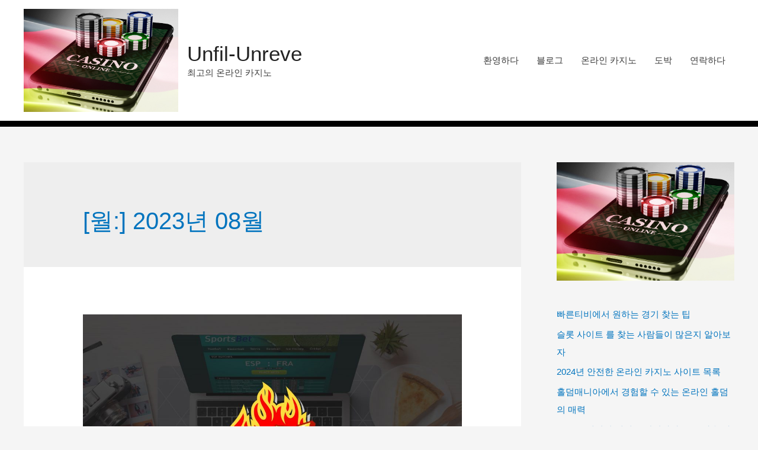

--- FILE ---
content_type: text/html; charset=UTF-8
request_url: https://www.unfil-unreve.com/2023/08/
body_size: 17876
content:
<!DOCTYPE html><html lang="ko-KR"><head><meta charset="UTF-8"><meta name="viewport" content="width=device-width, initial-scale=1"><link rel="profile" href="https://gmpg.org/xfn/11"><meta name='robots' content='noindex, follow' /><title>8월 2023 &#8902; Unfil-Unreve</title><meta property="og:locale" content="ko_KR" /><meta property="og:type" content="website" /><meta property="og:title" content="8월 2023 &#8902; Unfil-Unreve" /><meta property="og:url" content="https://www.unfil-unreve.com/2023/08/" /><meta property="og:site_name" content="Unfil-Unreve" /><meta property="og:image" content="https://www.unfil-unreve.com/wp-content/uploads/2022/11/casino-online-logo.jpg" /><meta property="og:image:width" content="800" /><meta property="og:image:height" content="533" /><meta property="og:image:type" content="image/jpeg" /><meta name="twitter:card" content="summary_large_image" /> <script type="application/ld+json" class="yoast-schema-graph">{"@context":"https://schema.org","@graph":[{"@type":"CollectionPage","@id":"https://www.unfil-unreve.com/2023/08/","url":"https://www.unfil-unreve.com/2023/08/","name":"8월 2023 &#8902; Unfil-Unreve","isPartOf":{"@id":"https://www.unfil-unreve.com/#website"},"primaryImageOfPage":{"@id":"https://www.unfil-unreve.com/2023/08/#primaryimage"},"image":{"@id":"https://www.unfil-unreve.com/2023/08/#primaryimage"},"thumbnailUrl":"https://www.unfil-unreve.com/wp-content/uploads/2023/08/3.-krause-mauser-min-scaled.jpg","breadcrumb":{"@id":"https://www.unfil-unreve.com/2023/08/#breadcrumb"},"inLanguage":"ko-KR"},{"@type":"ImageObject","inLanguage":"ko-KR","@id":"https://www.unfil-unreve.com/2023/08/#primaryimage","url":"https://www.unfil-unreve.com/wp-content/uploads/2023/08/3.-krause-mauser-min-scaled.jpg","contentUrl":"https://www.unfil-unreve.com/wp-content/uploads/2023/08/3.-krause-mauser-min-scaled.jpg","width":2560,"height":1709},{"@type":"BreadcrumbList","@id":"https://www.unfil-unreve.com/2023/08/#breadcrumb","itemListElement":[{"@type":"ListItem","position":1,"name":"Home","item":"https://www.unfil-unreve.com/"},{"@type":"ListItem","position":2,"name":"Archives for 8월 2023"}]},{"@type":"WebSite","@id":"https://www.unfil-unreve.com/#website","url":"https://www.unfil-unreve.com/","name":"Unfil-Unreve","description":"최고의 온라인 카지노","publisher":{"@id":"https://www.unfil-unreve.com/#organization"},"potentialAction":[{"@type":"SearchAction","target":{"@type":"EntryPoint","urlTemplate":"https://www.unfil-unreve.com/?s={search_term_string}"},"query-input":{"@type":"PropertyValueSpecification","valueRequired":true,"valueName":"search_term_string"}}],"inLanguage":"ko-KR"},{"@type":"Organization","@id":"https://www.unfil-unreve.com/#organization","name":"Unfil-Unreve","url":"https://www.unfil-unreve.com/","logo":{"@type":"ImageObject","inLanguage":"ko-KR","@id":"https://www.unfil-unreve.com/#/schema/logo/image/","url":"https://www.unfil-unreve.com/wp-content/uploads/2022/11/casino-online-logo.jpg","contentUrl":"https://www.unfil-unreve.com/wp-content/uploads/2022/11/casino-online-logo.jpg","width":800,"height":533,"caption":"Unfil-Unreve"},"image":{"@id":"https://www.unfil-unreve.com/#/schema/logo/image/"}}]}</script> <link rel="alternate" type="application/rss+xml" title="Unfil-Unreve &raquo; 피드" href="https://www.unfil-unreve.com/feed/" /><link rel="alternate" type="application/rss+xml" title="Unfil-Unreve &raquo; 댓글 피드" href="https://www.unfil-unreve.com/comments/feed/" /><style id='wp-img-auto-sizes-contain-inline-css'>img:is([sizes=auto i],[sizes^="auto," i]){contain-intrinsic-size:3000px 1500px}
/*# sourceURL=wp-img-auto-sizes-contain-inline-css */</style><link rel='stylesheet' id='astra-theme-css-css' href='https://www.unfil-unreve.com/wp-content/themes/astra/assets/css/minified/style.min.css?ver=2.2.1' media='all' /><style id='astra-theme-css-inline-css'>html{font-size:93.75%;}a,.page-title{color:#0274be;}a:hover,a:focus{color:#3a3a3a;}body,button,input,select,textarea{font-family:-apple-system,BlinkMacSystemFont,Segoe UI,Roboto,Oxygen-Sans,Ubuntu,Cantarell,Helvetica Neue,sans-serif;font-weight:inherit;font-size:15px;font-size:1rem;}blockquote{color:#000000;}.site-title{font-size:35px;font-size:2.3333333333333rem;}header .site-logo-img .custom-logo-link img{max-width:261px;}.astra-logo-svg{width:261px;}.ast-archive-description .ast-archive-title{font-size:40px;font-size:2.6666666666667rem;}.site-header .site-description{font-size:15px;font-size:1rem;}.entry-title{font-size:40px;font-size:2.6666666666667rem;}.comment-reply-title{font-size:24px;font-size:1.6rem;}.ast-comment-list #cancel-comment-reply-link{font-size:15px;font-size:1rem;}h1,.entry-content h1{font-size:40px;font-size:2.6666666666667rem;}h2,.entry-content h2{font-size:30px;font-size:2rem;}h3,.entry-content h3{font-size:25px;font-size:1.6666666666667rem;}h4,.entry-content h4{font-size:20px;font-size:1.3333333333333rem;}h5,.entry-content h5{font-size:18px;font-size:1.2rem;}h6,.entry-content h6{font-size:15px;font-size:1rem;}.ast-single-post .entry-title,.page-title{font-size:30px;font-size:2rem;}#secondary,#secondary button,#secondary input,#secondary select,#secondary textarea{font-size:15px;font-size:1rem;}::selection{background-color:#0274be;color:#ffffff;}body,h1,.entry-title a,.entry-content h1,h2,.entry-content h2,h3,.entry-content h3,h4,.entry-content h4,h5,.entry-content h5,h6,.entry-content h6,.wc-block-grid__product-title{color:#3a3a3a;}.tagcloud a:hover,.tagcloud a:focus,.tagcloud a.current-item{color:#ffffff;border-color:#0274be;background-color:#0274be;}.main-header-menu a,.ast-header-custom-item a{color:#3a3a3a;}.main-header-menu li:hover > a,.main-header-menu li:hover > .ast-menu-toggle,.main-header-menu .ast-masthead-custom-menu-items a:hover,.main-header-menu li.focus > a,.main-header-menu li.focus > .ast-menu-toggle,.main-header-menu .current-menu-item > a,.main-header-menu .current-menu-ancestor > a,.main-header-menu .current_page_item > a,.main-header-menu .current-menu-item > .ast-menu-toggle,.main-header-menu .current-menu-ancestor > .ast-menu-toggle,.main-header-menu .current_page_item > .ast-menu-toggle{color:#0274be;}input:focus,input[type="text"]:focus,input[type="email"]:focus,input[type="url"]:focus,input[type="password"]:focus,input[type="reset"]:focus,input[type="search"]:focus,textarea:focus{border-color:#0274be;}input[type="radio"]:checked,input[type=reset],input[type="checkbox"]:checked,input[type="checkbox"]:hover:checked,input[type="checkbox"]:focus:checked,input[type=range]::-webkit-slider-thumb{border-color:#0274be;background-color:#0274be;box-shadow:none;}.site-footer a:hover + .post-count,.site-footer a:focus + .post-count{background:#0274be;border-color:#0274be;}.footer-adv .footer-adv-overlay{border-top-style:solid;border-top-color:#7a7a7a;}.ast-comment-meta{line-height:1.666666667;font-size:12px;font-size:0.8rem;}.single .nav-links .nav-previous,.single .nav-links .nav-next,.single .ast-author-details .author-title,.ast-comment-meta{color:#0274be;}.entry-meta,.entry-meta *{line-height:1.45;color:#0274be;}.entry-meta a:hover,.entry-meta a:hover *,.entry-meta a:focus,.entry-meta a:focus *{color:#3a3a3a;}.ast-404-layout-1 .ast-404-text{font-size:200px;font-size:13.333333333333rem;}.widget-title{font-size:21px;font-size:1.4rem;color:#3a3a3a;}#cat option,.secondary .calendar_wrap thead a,.secondary .calendar_wrap thead a:visited{color:#0274be;}.secondary .calendar_wrap #today,.ast-progress-val span{background:#0274be;}.secondary a:hover + .post-count,.secondary a:focus + .post-count{background:#0274be;border-color:#0274be;}.calendar_wrap #today > a{color:#ffffff;}.ast-pagination a,.page-links .page-link,.single .post-navigation a{color:#0274be;}.ast-pagination a:hover,.ast-pagination a:focus,.ast-pagination > span:hover:not(.dots),.ast-pagination > span.current,.page-links > .page-link,.page-links .page-link:hover,.post-navigation a:hover{color:#3a3a3a;}.ast-header-break-point .ast-mobile-menu-buttons-minimal.menu-toggle{background:transparent;color:#0274be;}.ast-header-break-point .ast-mobile-menu-buttons-outline.menu-toggle{background:transparent;border:1px solid #0274be;color:#0274be;}.ast-header-break-point .ast-mobile-menu-buttons-fill.menu-toggle{background:#0274be;}.elementor-button-wrapper .elementor-button,.elementor-button-wrapper .elementor-button:visited,.wp-block-button .wp-block-button__link{border-style:solid;border-top-width:0;border-right-width:0;border-left-width:0;border-bottom-width:0;color:#ffffff;border-color:#0274be;background-color:#0274be;font-family:inherit;font-weight:inherit;line-height:1;}.elementor-button-wrapper .elementor-button.elementor-size-sm,.elementor-button-wrapper .elementor-button.elementor-size-xs,.elementor-button-wrapper .elementor-button.elementor-size-md,.elementor-button-wrapper .elementor-button.elementor-size-lg,.elementor-button-wrapper .elementor-button.elementor-size-xl,.elementor-button-wrapper .elementor-button,.wp-block-button .wp-block-button__link{border-radius:2px;padding-top:10px;padding-right:40px;padding-bottom:10px;padding-left:40px;}.elementor-button-wrapper .elementor-button:hover,.elementor-button-wrapper .elementor-button:focus,.wp-block-button .wp-block-button__link:hover,.wp-block-button .wp-block-button__link:focus{color:#ffffff;background-color:#3a3a3a;border-color:#3a3a3a;}.menu-toggle,button,.ast-button,.button,input#submit,input[type="button"],input[type="submit"],input[type="reset"]{border-style:solid;border-top-width:0;border-right-width:0;border-left-width:0;border-bottom-width:0;color:#ffffff;border-color:#0274be;background-color:#0274be;border-radius:2px;padding-top:10px;padding-right:40px;padding-bottom:10px;padding-left:40px;font-family:inherit;font-weight:inherit;line-height:1;}button:focus,.menu-toggle:hover,button:hover,.ast-button:hover,.button:hover,input[type=reset]:hover,input[type=reset]:focus,input#submit:hover,input#submit:focus,input[type="button"]:hover,input[type="button"]:focus,input[type="submit"]:hover,input[type="submit"]:focus{color:#ffffff;background-color:#3a3a3a;border-color:#3a3a3a;}@media (min-width:545px){.ast-page-builder-template .comments-area,.single.ast-page-builder-template .entry-header,.single.ast-page-builder-template .post-navigation{max-width:1240px;margin-left:auto;margin-right:auto;}}@media (max-width:768px){.ast-archive-description .ast-archive-title{font-size:40px;}.entry-title{font-size:30px;}h1,.entry-content h1{font-size:30px;}h2,.entry-content h2{font-size:25px;}h3,.entry-content h3{font-size:20px;}.ast-single-post .entry-title,.page-title{font-size:30px;}}@media (max-width:544px){.ast-archive-description .ast-archive-title{font-size:40px;}.entry-title{font-size:30px;}h1,.entry-content h1{font-size:30px;}h2,.entry-content h2{font-size:25px;}h3,.entry-content h3{font-size:20px;}.ast-single-post .entry-title,.page-title{font-size:30px;}}@media (max-width:768px){html{font-size:85.5%;}}@media (max-width:544px){html{font-size:85.5%;}}@media (min-width:769px){.ast-container{max-width:1240px;}}@font-face {font-family: "Astra";src: url( https://www.unfil-unreve.com/wp-content/themes/astra/assets/fonts/astra.woff) format("woff"),url( https://www.unfil-unreve.com/wp-content/themes/astra/assets/fonts/astra.ttf) format("truetype"),url( https://www.unfil-unreve.com/wp-content/themes/astra/assets/fonts/astra.svg#astra) format("svg");font-weight: normal;font-style: normal;font-display: fallback;}@media (max-width:921px) {.main-header-bar .main-header-bar-navigation{display:none;}}.ast-desktop .main-header-menu.submenu-with-border .sub-menu,.ast-desktop .main-header-menu.submenu-with-border .children,.ast-desktop .main-header-menu.submenu-with-border .astra-full-megamenu-wrapper{border-color:#0274be;}.ast-desktop .main-header-menu.submenu-with-border .sub-menu,.ast-desktop .main-header-menu.submenu-with-border .children{border-top-width:2px;border-right-width:0px;border-left-width:0px;border-bottom-width:0px;border-style:solid;}.ast-desktop .main-header-menu.submenu-with-border .sub-menu .sub-menu,.ast-desktop .main-header-menu.submenu-with-border .children .children{top:-2px;}.ast-desktop .main-header-menu.submenu-with-border .sub-menu a,.ast-desktop .main-header-menu.submenu-with-border .children a{border-bottom-width:0px;border-style:solid;border-color:#eaeaea;}@media (min-width:769px){.main-header-menu .sub-menu li.ast-left-align-sub-menu:hover > ul,.main-header-menu .sub-menu li.ast-left-align-sub-menu.focus > ul{margin-left:-0px;}}.ast-small-footer{border-top-style:solid;border-top-width:1px;border-top-color:#7a7a7a;}.ast-small-footer-wrap{text-align:center;}@media (max-width:920px){.ast-404-layout-1 .ast-404-text{font-size:100px;font-size:6.6666666666667rem;}}.ast-breadcrumbs .trail-browse,.ast-breadcrumbs .trail-items,.ast-breadcrumbs .trail-items li{display:inline-block;margin:0;padding:0;border:none;background:inherit;text-indent:0;}.ast-breadcrumbs .trail-browse{font-size:inherit;font-style:inherit;font-weight:inherit;color:inherit;}.ast-breadcrumbs .trail-items{list-style:none;}.trail-items li::after{padding:0 0.3em;content:"»";}.trail-items li:last-of-type::after{display:none;}.ast-header-break-point .site-header{border-bottom-width:10px;border-bottom-color:#000000;}@media (min-width:769px){.main-header-bar{border-bottom-width:10px;border-bottom-color:#000000;}}@media (min-width:769px){#primary{width:70%;}#secondary{width:30%;}}.ast-safari-browser-less-than-11 .main-header-menu .menu-item, .ast-safari-browser-less-than-11 .main-header-bar .ast-masthead-custom-menu-items{display:block;}.main-header-menu .menu-item, .main-header-bar .ast-masthead-custom-menu-items{-js-display:flex;display:flex;-webkit-box-pack:center;-webkit-justify-content:center;-moz-box-pack:center;-ms-flex-pack:center;justify-content:center;-webkit-box-orient:vertical;-webkit-box-direction:normal;-webkit-flex-direction:column;-moz-box-orient:vertical;-moz-box-direction:normal;-ms-flex-direction:column;flex-direction:column;}.main-header-menu > .menu-item > a{height:100%;-webkit-box-align:center;-webkit-align-items:center;-moz-box-align:center;-ms-flex-align:center;align-items:center;-js-display:flex;display:flex;}.ast-primary-menu-disabled .main-header-bar .ast-masthead-custom-menu-items{flex:unset;}
/*# sourceURL=astra-theme-css-inline-css */</style><link rel='stylesheet' id='astra-menu-animation-css' href='https://www.unfil-unreve.com/wp-content/themes/astra/assets/css/minified/menu-animation.min.css?ver=2.2.1' media='all' /><style id='wp-emoji-styles-inline-css'>img.wp-smiley, img.emoji {
		display: inline !important;
		border: none !important;
		box-shadow: none !important;
		height: 1em !important;
		width: 1em !important;
		margin: 0 0.07em !important;
		vertical-align: -0.1em !important;
		background: none !important;
		padding: 0 !important;
	}
/*# sourceURL=wp-emoji-styles-inline-css */</style><style id='wp-block-library-inline-css'>:root{--wp-block-synced-color:#7a00df;--wp-block-synced-color--rgb:122,0,223;--wp-bound-block-color:var(--wp-block-synced-color);--wp-editor-canvas-background:#ddd;--wp-admin-theme-color:#007cba;--wp-admin-theme-color--rgb:0,124,186;--wp-admin-theme-color-darker-10:#006ba1;--wp-admin-theme-color-darker-10--rgb:0,107,160.5;--wp-admin-theme-color-darker-20:#005a87;--wp-admin-theme-color-darker-20--rgb:0,90,135;--wp-admin-border-width-focus:2px}@media (min-resolution:192dpi){:root{--wp-admin-border-width-focus:1.5px}}.wp-element-button{cursor:pointer}:root .has-very-light-gray-background-color{background-color:#eee}:root .has-very-dark-gray-background-color{background-color:#313131}:root .has-very-light-gray-color{color:#eee}:root .has-very-dark-gray-color{color:#313131}:root .has-vivid-green-cyan-to-vivid-cyan-blue-gradient-background{background:linear-gradient(135deg,#00d084,#0693e3)}:root .has-purple-crush-gradient-background{background:linear-gradient(135deg,#34e2e4,#4721fb 50%,#ab1dfe)}:root .has-hazy-dawn-gradient-background{background:linear-gradient(135deg,#faaca8,#dad0ec)}:root .has-subdued-olive-gradient-background{background:linear-gradient(135deg,#fafae1,#67a671)}:root .has-atomic-cream-gradient-background{background:linear-gradient(135deg,#fdd79a,#004a59)}:root .has-nightshade-gradient-background{background:linear-gradient(135deg,#330968,#31cdcf)}:root .has-midnight-gradient-background{background:linear-gradient(135deg,#020381,#2874fc)}:root{--wp--preset--font-size--normal:16px;--wp--preset--font-size--huge:42px}.has-regular-font-size{font-size:1em}.has-larger-font-size{font-size:2.625em}.has-normal-font-size{font-size:var(--wp--preset--font-size--normal)}.has-huge-font-size{font-size:var(--wp--preset--font-size--huge)}.has-text-align-center{text-align:center}.has-text-align-left{text-align:left}.has-text-align-right{text-align:right}.has-fit-text{white-space:nowrap!important}#end-resizable-editor-section{display:none}.aligncenter{clear:both}.items-justified-left{justify-content:flex-start}.items-justified-center{justify-content:center}.items-justified-right{justify-content:flex-end}.items-justified-space-between{justify-content:space-between}.screen-reader-text{border:0;clip-path:inset(50%);height:1px;margin:-1px;overflow:hidden;padding:0;position:absolute;width:1px;word-wrap:normal!important}.screen-reader-text:focus{background-color:#ddd;clip-path:none;color:#444;display:block;font-size:1em;height:auto;left:5px;line-height:normal;padding:15px 23px 14px;text-decoration:none;top:5px;width:auto;z-index:100000}html :where(.has-border-color){border-style:solid}html :where([style*=border-top-color]){border-top-style:solid}html :where([style*=border-right-color]){border-right-style:solid}html :where([style*=border-bottom-color]){border-bottom-style:solid}html :where([style*=border-left-color]){border-left-style:solid}html :where([style*=border-width]){border-style:solid}html :where([style*=border-top-width]){border-top-style:solid}html :where([style*=border-right-width]){border-right-style:solid}html :where([style*=border-bottom-width]){border-bottom-style:solid}html :where([style*=border-left-width]){border-left-style:solid}html :where(img[class*=wp-image-]){height:auto;max-width:100%}:where(figure){margin:0 0 1em}html :where(.is-position-sticky){--wp-admin--admin-bar--position-offset:var(--wp-admin--admin-bar--height,0px)}@media screen and (max-width:600px){html :where(.is-position-sticky){--wp-admin--admin-bar--position-offset:0px}}

/*# sourceURL=wp-block-library-inline-css */</style><style id='wp-block-archives-inline-css'>.wp-block-archives{box-sizing:border-box}.wp-block-archives-dropdown label{display:block}
/*# sourceURL=https://www.unfil-unreve.com/wp-includes/blocks/archives/style.min.css */</style><style id='wp-block-categories-inline-css'>.wp-block-categories{box-sizing:border-box}.wp-block-categories.alignleft{margin-right:2em}.wp-block-categories.alignright{margin-left:2em}.wp-block-categories.wp-block-categories-dropdown.aligncenter{text-align:center}.wp-block-categories .wp-block-categories__label{display:block;width:100%}
/*# sourceURL=https://www.unfil-unreve.com/wp-includes/blocks/categories/style.min.css */</style><style id='wp-block-heading-inline-css'>h1:where(.wp-block-heading).has-background,h2:where(.wp-block-heading).has-background,h3:where(.wp-block-heading).has-background,h4:where(.wp-block-heading).has-background,h5:where(.wp-block-heading).has-background,h6:where(.wp-block-heading).has-background{padding:1.25em 2.375em}h1.has-text-align-left[style*=writing-mode]:where([style*=vertical-lr]),h1.has-text-align-right[style*=writing-mode]:where([style*=vertical-rl]),h2.has-text-align-left[style*=writing-mode]:where([style*=vertical-lr]),h2.has-text-align-right[style*=writing-mode]:where([style*=vertical-rl]),h3.has-text-align-left[style*=writing-mode]:where([style*=vertical-lr]),h3.has-text-align-right[style*=writing-mode]:where([style*=vertical-rl]),h4.has-text-align-left[style*=writing-mode]:where([style*=vertical-lr]),h4.has-text-align-right[style*=writing-mode]:where([style*=vertical-rl]),h5.has-text-align-left[style*=writing-mode]:where([style*=vertical-lr]),h5.has-text-align-right[style*=writing-mode]:where([style*=vertical-rl]),h6.has-text-align-left[style*=writing-mode]:where([style*=vertical-lr]),h6.has-text-align-right[style*=writing-mode]:where([style*=vertical-rl]){rotate:180deg}
/*# sourceURL=https://www.unfil-unreve.com/wp-includes/blocks/heading/style.min.css */</style><style id='wp-block-image-inline-css'>.wp-block-image>a,.wp-block-image>figure>a{display:inline-block}.wp-block-image img{box-sizing:border-box;height:auto;max-width:100%;vertical-align:bottom}@media not (prefers-reduced-motion){.wp-block-image img.hide{visibility:hidden}.wp-block-image img.show{animation:show-content-image .4s}}.wp-block-image[style*=border-radius] img,.wp-block-image[style*=border-radius]>a{border-radius:inherit}.wp-block-image.has-custom-border img{box-sizing:border-box}.wp-block-image.aligncenter{text-align:center}.wp-block-image.alignfull>a,.wp-block-image.alignwide>a{width:100%}.wp-block-image.alignfull img,.wp-block-image.alignwide img{height:auto;width:100%}.wp-block-image .aligncenter,.wp-block-image .alignleft,.wp-block-image .alignright,.wp-block-image.aligncenter,.wp-block-image.alignleft,.wp-block-image.alignright{display:table}.wp-block-image .aligncenter>figcaption,.wp-block-image .alignleft>figcaption,.wp-block-image .alignright>figcaption,.wp-block-image.aligncenter>figcaption,.wp-block-image.alignleft>figcaption,.wp-block-image.alignright>figcaption{caption-side:bottom;display:table-caption}.wp-block-image .alignleft{float:left;margin:.5em 1em .5em 0}.wp-block-image .alignright{float:right;margin:.5em 0 .5em 1em}.wp-block-image .aligncenter{margin-left:auto;margin-right:auto}.wp-block-image :where(figcaption){margin-bottom:1em;margin-top:.5em}.wp-block-image.is-style-circle-mask img{border-radius:9999px}@supports ((-webkit-mask-image:none) or (mask-image:none)) or (-webkit-mask-image:none){.wp-block-image.is-style-circle-mask img{border-radius:0;-webkit-mask-image:url('data:image/svg+xml;utf8,<svg viewBox="0 0 100 100" xmlns="http://www.w3.org/2000/svg"><circle cx="50" cy="50" r="50"/></svg>');mask-image:url('data:image/svg+xml;utf8,<svg viewBox="0 0 100 100" xmlns="http://www.w3.org/2000/svg"><circle cx="50" cy="50" r="50"/></svg>');mask-mode:alpha;-webkit-mask-position:center;mask-position:center;-webkit-mask-repeat:no-repeat;mask-repeat:no-repeat;-webkit-mask-size:contain;mask-size:contain}}:root :where(.wp-block-image.is-style-rounded img,.wp-block-image .is-style-rounded img){border-radius:9999px}.wp-block-image figure{margin:0}.wp-lightbox-container{display:flex;flex-direction:column;position:relative}.wp-lightbox-container img{cursor:zoom-in}.wp-lightbox-container img:hover+button{opacity:1}.wp-lightbox-container button{align-items:center;backdrop-filter:blur(16px) saturate(180%);background-color:#5a5a5a40;border:none;border-radius:4px;cursor:zoom-in;display:flex;height:20px;justify-content:center;opacity:0;padding:0;position:absolute;right:16px;text-align:center;top:16px;width:20px;z-index:100}@media not (prefers-reduced-motion){.wp-lightbox-container button{transition:opacity .2s ease}}.wp-lightbox-container button:focus-visible{outline:3px auto #5a5a5a40;outline:3px auto -webkit-focus-ring-color;outline-offset:3px}.wp-lightbox-container button:hover{cursor:pointer;opacity:1}.wp-lightbox-container button:focus{opacity:1}.wp-lightbox-container button:focus,.wp-lightbox-container button:hover,.wp-lightbox-container button:not(:hover):not(:active):not(.has-background){background-color:#5a5a5a40;border:none}.wp-lightbox-overlay{box-sizing:border-box;cursor:zoom-out;height:100vh;left:0;overflow:hidden;position:fixed;top:0;visibility:hidden;width:100%;z-index:100000}.wp-lightbox-overlay .close-button{align-items:center;cursor:pointer;display:flex;justify-content:center;min-height:40px;min-width:40px;padding:0;position:absolute;right:calc(env(safe-area-inset-right) + 16px);top:calc(env(safe-area-inset-top) + 16px);z-index:5000000}.wp-lightbox-overlay .close-button:focus,.wp-lightbox-overlay .close-button:hover,.wp-lightbox-overlay .close-button:not(:hover):not(:active):not(.has-background){background:none;border:none}.wp-lightbox-overlay .lightbox-image-container{height:var(--wp--lightbox-container-height);left:50%;overflow:hidden;position:absolute;top:50%;transform:translate(-50%,-50%);transform-origin:top left;width:var(--wp--lightbox-container-width);z-index:9999999999}.wp-lightbox-overlay .wp-block-image{align-items:center;box-sizing:border-box;display:flex;height:100%;justify-content:center;margin:0;position:relative;transform-origin:0 0;width:100%;z-index:3000000}.wp-lightbox-overlay .wp-block-image img{height:var(--wp--lightbox-image-height);min-height:var(--wp--lightbox-image-height);min-width:var(--wp--lightbox-image-width);width:var(--wp--lightbox-image-width)}.wp-lightbox-overlay .wp-block-image figcaption{display:none}.wp-lightbox-overlay button{background:none;border:none}.wp-lightbox-overlay .scrim{background-color:#fff;height:100%;opacity:.9;position:absolute;width:100%;z-index:2000000}.wp-lightbox-overlay.active{visibility:visible}@media not (prefers-reduced-motion){.wp-lightbox-overlay.active{animation:turn-on-visibility .25s both}.wp-lightbox-overlay.active img{animation:turn-on-visibility .35s both}.wp-lightbox-overlay.show-closing-animation:not(.active){animation:turn-off-visibility .35s both}.wp-lightbox-overlay.show-closing-animation:not(.active) img{animation:turn-off-visibility .25s both}.wp-lightbox-overlay.zoom.active{animation:none;opacity:1;visibility:visible}.wp-lightbox-overlay.zoom.active .lightbox-image-container{animation:lightbox-zoom-in .4s}.wp-lightbox-overlay.zoom.active .lightbox-image-container img{animation:none}.wp-lightbox-overlay.zoom.active .scrim{animation:turn-on-visibility .4s forwards}.wp-lightbox-overlay.zoom.show-closing-animation:not(.active){animation:none}.wp-lightbox-overlay.zoom.show-closing-animation:not(.active) .lightbox-image-container{animation:lightbox-zoom-out .4s}.wp-lightbox-overlay.zoom.show-closing-animation:not(.active) .lightbox-image-container img{animation:none}.wp-lightbox-overlay.zoom.show-closing-animation:not(.active) .scrim{animation:turn-off-visibility .4s forwards}}@keyframes show-content-image{0%{visibility:hidden}99%{visibility:hidden}to{visibility:visible}}@keyframes turn-on-visibility{0%{opacity:0}to{opacity:1}}@keyframes turn-off-visibility{0%{opacity:1;visibility:visible}99%{opacity:0;visibility:visible}to{opacity:0;visibility:hidden}}@keyframes lightbox-zoom-in{0%{transform:translate(calc((-100vw + var(--wp--lightbox-scrollbar-width))/2 + var(--wp--lightbox-initial-left-position)),calc(-50vh + var(--wp--lightbox-initial-top-position))) scale(var(--wp--lightbox-scale))}to{transform:translate(-50%,-50%) scale(1)}}@keyframes lightbox-zoom-out{0%{transform:translate(-50%,-50%) scale(1);visibility:visible}99%{visibility:visible}to{transform:translate(calc((-100vw + var(--wp--lightbox-scrollbar-width))/2 + var(--wp--lightbox-initial-left-position)),calc(-50vh + var(--wp--lightbox-initial-top-position))) scale(var(--wp--lightbox-scale));visibility:hidden}}
/*# sourceURL=https://www.unfil-unreve.com/wp-includes/blocks/image/style.min.css */</style><style id='wp-block-latest-posts-inline-css'>.wp-block-latest-posts{box-sizing:border-box}.wp-block-latest-posts.alignleft{margin-right:2em}.wp-block-latest-posts.alignright{margin-left:2em}.wp-block-latest-posts.wp-block-latest-posts__list{list-style:none}.wp-block-latest-posts.wp-block-latest-posts__list li{clear:both;overflow-wrap:break-word}.wp-block-latest-posts.is-grid{display:flex;flex-wrap:wrap}.wp-block-latest-posts.is-grid li{margin:0 1.25em 1.25em 0;width:100%}@media (min-width:600px){.wp-block-latest-posts.columns-2 li{width:calc(50% - .625em)}.wp-block-latest-posts.columns-2 li:nth-child(2n){margin-right:0}.wp-block-latest-posts.columns-3 li{width:calc(33.33333% - .83333em)}.wp-block-latest-posts.columns-3 li:nth-child(3n){margin-right:0}.wp-block-latest-posts.columns-4 li{width:calc(25% - .9375em)}.wp-block-latest-posts.columns-4 li:nth-child(4n){margin-right:0}.wp-block-latest-posts.columns-5 li{width:calc(20% - 1em)}.wp-block-latest-posts.columns-5 li:nth-child(5n){margin-right:0}.wp-block-latest-posts.columns-6 li{width:calc(16.66667% - 1.04167em)}.wp-block-latest-posts.columns-6 li:nth-child(6n){margin-right:0}}:root :where(.wp-block-latest-posts.is-grid){padding:0}:root :where(.wp-block-latest-posts.wp-block-latest-posts__list){padding-left:0}.wp-block-latest-posts__post-author,.wp-block-latest-posts__post-date{display:block;font-size:.8125em}.wp-block-latest-posts__post-excerpt,.wp-block-latest-posts__post-full-content{margin-bottom:1em;margin-top:.5em}.wp-block-latest-posts__featured-image a{display:inline-block}.wp-block-latest-posts__featured-image img{height:auto;max-width:100%;width:auto}.wp-block-latest-posts__featured-image.alignleft{float:left;margin-right:1em}.wp-block-latest-posts__featured-image.alignright{float:right;margin-left:1em}.wp-block-latest-posts__featured-image.aligncenter{margin-bottom:1em;text-align:center}
/*# sourceURL=https://www.unfil-unreve.com/wp-includes/blocks/latest-posts/style.min.css */</style><style id='wp-block-paragraph-inline-css'>.is-small-text{font-size:.875em}.is-regular-text{font-size:1em}.is-large-text{font-size:2.25em}.is-larger-text{font-size:3em}.has-drop-cap:not(:focus):first-letter{float:left;font-size:8.4em;font-style:normal;font-weight:100;line-height:.68;margin:.05em .1em 0 0;text-transform:uppercase}body.rtl .has-drop-cap:not(:focus):first-letter{float:none;margin-left:.1em}p.has-drop-cap.has-background{overflow:hidden}:root :where(p.has-background){padding:1.25em 2.375em}:where(p.has-text-color:not(.has-link-color)) a{color:inherit}p.has-text-align-left[style*="writing-mode:vertical-lr"],p.has-text-align-right[style*="writing-mode:vertical-rl"]{rotate:180deg}
/*# sourceURL=https://www.unfil-unreve.com/wp-includes/blocks/paragraph/style.min.css */</style><style id='global-styles-inline-css'>:root{--wp--preset--aspect-ratio--square: 1;--wp--preset--aspect-ratio--4-3: 4/3;--wp--preset--aspect-ratio--3-4: 3/4;--wp--preset--aspect-ratio--3-2: 3/2;--wp--preset--aspect-ratio--2-3: 2/3;--wp--preset--aspect-ratio--16-9: 16/9;--wp--preset--aspect-ratio--9-16: 9/16;--wp--preset--color--black: #000000;--wp--preset--color--cyan-bluish-gray: #abb8c3;--wp--preset--color--white: #ffffff;--wp--preset--color--pale-pink: #f78da7;--wp--preset--color--vivid-red: #cf2e2e;--wp--preset--color--luminous-vivid-orange: #ff6900;--wp--preset--color--luminous-vivid-amber: #fcb900;--wp--preset--color--light-green-cyan: #7bdcb5;--wp--preset--color--vivid-green-cyan: #00d084;--wp--preset--color--pale-cyan-blue: #8ed1fc;--wp--preset--color--vivid-cyan-blue: #0693e3;--wp--preset--color--vivid-purple: #9b51e0;--wp--preset--gradient--vivid-cyan-blue-to-vivid-purple: linear-gradient(135deg,rgb(6,147,227) 0%,rgb(155,81,224) 100%);--wp--preset--gradient--light-green-cyan-to-vivid-green-cyan: linear-gradient(135deg,rgb(122,220,180) 0%,rgb(0,208,130) 100%);--wp--preset--gradient--luminous-vivid-amber-to-luminous-vivid-orange: linear-gradient(135deg,rgb(252,185,0) 0%,rgb(255,105,0) 100%);--wp--preset--gradient--luminous-vivid-orange-to-vivid-red: linear-gradient(135deg,rgb(255,105,0) 0%,rgb(207,46,46) 100%);--wp--preset--gradient--very-light-gray-to-cyan-bluish-gray: linear-gradient(135deg,rgb(238,238,238) 0%,rgb(169,184,195) 100%);--wp--preset--gradient--cool-to-warm-spectrum: linear-gradient(135deg,rgb(74,234,220) 0%,rgb(151,120,209) 20%,rgb(207,42,186) 40%,rgb(238,44,130) 60%,rgb(251,105,98) 80%,rgb(254,248,76) 100%);--wp--preset--gradient--blush-light-purple: linear-gradient(135deg,rgb(255,206,236) 0%,rgb(152,150,240) 100%);--wp--preset--gradient--blush-bordeaux: linear-gradient(135deg,rgb(254,205,165) 0%,rgb(254,45,45) 50%,rgb(107,0,62) 100%);--wp--preset--gradient--luminous-dusk: linear-gradient(135deg,rgb(255,203,112) 0%,rgb(199,81,192) 50%,rgb(65,88,208) 100%);--wp--preset--gradient--pale-ocean: linear-gradient(135deg,rgb(255,245,203) 0%,rgb(182,227,212) 50%,rgb(51,167,181) 100%);--wp--preset--gradient--electric-grass: linear-gradient(135deg,rgb(202,248,128) 0%,rgb(113,206,126) 100%);--wp--preset--gradient--midnight: linear-gradient(135deg,rgb(2,3,129) 0%,rgb(40,116,252) 100%);--wp--preset--font-size--small: 13px;--wp--preset--font-size--medium: 20px;--wp--preset--font-size--large: 36px;--wp--preset--font-size--x-large: 42px;--wp--preset--spacing--20: 0.44rem;--wp--preset--spacing--30: 0.67rem;--wp--preset--spacing--40: 1rem;--wp--preset--spacing--50: 1.5rem;--wp--preset--spacing--60: 2.25rem;--wp--preset--spacing--70: 3.38rem;--wp--preset--spacing--80: 5.06rem;--wp--preset--shadow--natural: 6px 6px 9px rgba(0, 0, 0, 0.2);--wp--preset--shadow--deep: 12px 12px 50px rgba(0, 0, 0, 0.4);--wp--preset--shadow--sharp: 6px 6px 0px rgba(0, 0, 0, 0.2);--wp--preset--shadow--outlined: 6px 6px 0px -3px rgb(255, 255, 255), 6px 6px rgb(0, 0, 0);--wp--preset--shadow--crisp: 6px 6px 0px rgb(0, 0, 0);}:where(.is-layout-flex){gap: 0.5em;}:where(.is-layout-grid){gap: 0.5em;}body .is-layout-flex{display: flex;}.is-layout-flex{flex-wrap: wrap;align-items: center;}.is-layout-flex > :is(*, div){margin: 0;}body .is-layout-grid{display: grid;}.is-layout-grid > :is(*, div){margin: 0;}:where(.wp-block-columns.is-layout-flex){gap: 2em;}:where(.wp-block-columns.is-layout-grid){gap: 2em;}:where(.wp-block-post-template.is-layout-flex){gap: 1.25em;}:where(.wp-block-post-template.is-layout-grid){gap: 1.25em;}.has-black-color{color: var(--wp--preset--color--black) !important;}.has-cyan-bluish-gray-color{color: var(--wp--preset--color--cyan-bluish-gray) !important;}.has-white-color{color: var(--wp--preset--color--white) !important;}.has-pale-pink-color{color: var(--wp--preset--color--pale-pink) !important;}.has-vivid-red-color{color: var(--wp--preset--color--vivid-red) !important;}.has-luminous-vivid-orange-color{color: var(--wp--preset--color--luminous-vivid-orange) !important;}.has-luminous-vivid-amber-color{color: var(--wp--preset--color--luminous-vivid-amber) !important;}.has-light-green-cyan-color{color: var(--wp--preset--color--light-green-cyan) !important;}.has-vivid-green-cyan-color{color: var(--wp--preset--color--vivid-green-cyan) !important;}.has-pale-cyan-blue-color{color: var(--wp--preset--color--pale-cyan-blue) !important;}.has-vivid-cyan-blue-color{color: var(--wp--preset--color--vivid-cyan-blue) !important;}.has-vivid-purple-color{color: var(--wp--preset--color--vivid-purple) !important;}.has-black-background-color{background-color: var(--wp--preset--color--black) !important;}.has-cyan-bluish-gray-background-color{background-color: var(--wp--preset--color--cyan-bluish-gray) !important;}.has-white-background-color{background-color: var(--wp--preset--color--white) !important;}.has-pale-pink-background-color{background-color: var(--wp--preset--color--pale-pink) !important;}.has-vivid-red-background-color{background-color: var(--wp--preset--color--vivid-red) !important;}.has-luminous-vivid-orange-background-color{background-color: var(--wp--preset--color--luminous-vivid-orange) !important;}.has-luminous-vivid-amber-background-color{background-color: var(--wp--preset--color--luminous-vivid-amber) !important;}.has-light-green-cyan-background-color{background-color: var(--wp--preset--color--light-green-cyan) !important;}.has-vivid-green-cyan-background-color{background-color: var(--wp--preset--color--vivid-green-cyan) !important;}.has-pale-cyan-blue-background-color{background-color: var(--wp--preset--color--pale-cyan-blue) !important;}.has-vivid-cyan-blue-background-color{background-color: var(--wp--preset--color--vivid-cyan-blue) !important;}.has-vivid-purple-background-color{background-color: var(--wp--preset--color--vivid-purple) !important;}.has-black-border-color{border-color: var(--wp--preset--color--black) !important;}.has-cyan-bluish-gray-border-color{border-color: var(--wp--preset--color--cyan-bluish-gray) !important;}.has-white-border-color{border-color: var(--wp--preset--color--white) !important;}.has-pale-pink-border-color{border-color: var(--wp--preset--color--pale-pink) !important;}.has-vivid-red-border-color{border-color: var(--wp--preset--color--vivid-red) !important;}.has-luminous-vivid-orange-border-color{border-color: var(--wp--preset--color--luminous-vivid-orange) !important;}.has-luminous-vivid-amber-border-color{border-color: var(--wp--preset--color--luminous-vivid-amber) !important;}.has-light-green-cyan-border-color{border-color: var(--wp--preset--color--light-green-cyan) !important;}.has-vivid-green-cyan-border-color{border-color: var(--wp--preset--color--vivid-green-cyan) !important;}.has-pale-cyan-blue-border-color{border-color: var(--wp--preset--color--pale-cyan-blue) !important;}.has-vivid-cyan-blue-border-color{border-color: var(--wp--preset--color--vivid-cyan-blue) !important;}.has-vivid-purple-border-color{border-color: var(--wp--preset--color--vivid-purple) !important;}.has-vivid-cyan-blue-to-vivid-purple-gradient-background{background: var(--wp--preset--gradient--vivid-cyan-blue-to-vivid-purple) !important;}.has-light-green-cyan-to-vivid-green-cyan-gradient-background{background: var(--wp--preset--gradient--light-green-cyan-to-vivid-green-cyan) !important;}.has-luminous-vivid-amber-to-luminous-vivid-orange-gradient-background{background: var(--wp--preset--gradient--luminous-vivid-amber-to-luminous-vivid-orange) !important;}.has-luminous-vivid-orange-to-vivid-red-gradient-background{background: var(--wp--preset--gradient--luminous-vivid-orange-to-vivid-red) !important;}.has-very-light-gray-to-cyan-bluish-gray-gradient-background{background: var(--wp--preset--gradient--very-light-gray-to-cyan-bluish-gray) !important;}.has-cool-to-warm-spectrum-gradient-background{background: var(--wp--preset--gradient--cool-to-warm-spectrum) !important;}.has-blush-light-purple-gradient-background{background: var(--wp--preset--gradient--blush-light-purple) !important;}.has-blush-bordeaux-gradient-background{background: var(--wp--preset--gradient--blush-bordeaux) !important;}.has-luminous-dusk-gradient-background{background: var(--wp--preset--gradient--luminous-dusk) !important;}.has-pale-ocean-gradient-background{background: var(--wp--preset--gradient--pale-ocean) !important;}.has-electric-grass-gradient-background{background: var(--wp--preset--gradient--electric-grass) !important;}.has-midnight-gradient-background{background: var(--wp--preset--gradient--midnight) !important;}.has-small-font-size{font-size: var(--wp--preset--font-size--small) !important;}.has-medium-font-size{font-size: var(--wp--preset--font-size--medium) !important;}.has-large-font-size{font-size: var(--wp--preset--font-size--large) !important;}.has-x-large-font-size{font-size: var(--wp--preset--font-size--x-large) !important;}
/*# sourceURL=global-styles-inline-css */</style><style id='classic-theme-styles-inline-css'>/*! This file is auto-generated */
.wp-block-button__link{color:#fff;background-color:#32373c;border-radius:9999px;box-shadow:none;text-decoration:none;padding:calc(.667em + 2px) calc(1.333em + 2px);font-size:1.125em}.wp-block-file__button{background:#32373c;color:#fff;text-decoration:none}
/*# sourceURL=/wp-includes/css/classic-themes.min.css */</style><link rel='stylesheet' id='tranzly-css' href='https://www.unfil-unreve.com/wp-content/cache/autoptimize/autoptimize_single_40e411521a20965fbf4b76c3a09214ab.php?ver=2.0.0' media='all' /><link rel='stylesheet' id='dashicons-css' href='https://www.unfil-unreve.com/wp-includes/css/dashicons.min.css?ver=6.9' media='all' /><link rel='stylesheet' id='admin-bar-css' href='https://www.unfil-unreve.com/wp-includes/css/admin-bar.min.css?ver=6.9' media='all' /><style id='admin-bar-inline-css'>/* Hide CanvasJS credits for P404 charts specifically */
    #p404RedirectChart .canvasjs-chart-credit {
        display: none !important;
    }
    
    #p404RedirectChart canvas {
        border-radius: 6px;
    }

    .p404-redirect-adminbar-weekly-title {
        font-weight: bold;
        font-size: 14px;
        color: #fff;
        margin-bottom: 6px;
    }

    #wpadminbar #wp-admin-bar-p404_free_top_button .ab-icon:before {
        content: "\f103";
        color: #dc3545;
        top: 3px;
    }
    
    #wp-admin-bar-p404_free_top_button .ab-item {
        min-width: 80px !important;
        padding: 0px !important;
    }
    
    /* Ensure proper positioning and z-index for P404 dropdown */
    .p404-redirect-adminbar-dropdown-wrap { 
        min-width: 0; 
        padding: 0;
        position: static !important;
    }
    
    #wpadminbar #wp-admin-bar-p404_free_top_button_dropdown {
        position: static !important;
    }
    
    #wpadminbar #wp-admin-bar-p404_free_top_button_dropdown .ab-item {
        padding: 0 !important;
        margin: 0 !important;
    }
    
    .p404-redirect-dropdown-container {
        min-width: 340px;
        padding: 18px 18px 12px 18px;
        background: #23282d !important;
        color: #fff;
        border-radius: 12px;
        box-shadow: 0 8px 32px rgba(0,0,0,0.25);
        margin-top: 10px;
        position: relative !important;
        z-index: 999999 !important;
        display: block !important;
        border: 1px solid #444;
    }
    
    /* Ensure P404 dropdown appears on hover */
    #wpadminbar #wp-admin-bar-p404_free_top_button .p404-redirect-dropdown-container { 
        display: none !important;
    }
    
    #wpadminbar #wp-admin-bar-p404_free_top_button:hover .p404-redirect-dropdown-container { 
        display: block !important;
    }
    
    #wpadminbar #wp-admin-bar-p404_free_top_button:hover #wp-admin-bar-p404_free_top_button_dropdown .p404-redirect-dropdown-container {
        display: block !important;
    }
    
    .p404-redirect-card {
        background: #2c3338;
        border-radius: 8px;
        padding: 18px 18px 12px 18px;
        box-shadow: 0 2px 8px rgba(0,0,0,0.07);
        display: flex;
        flex-direction: column;
        align-items: flex-start;
        border: 1px solid #444;
    }
    
    .p404-redirect-btn {
        display: inline-block;
        background: #dc3545;
        color: #fff !important;
        font-weight: bold;
        padding: 5px 22px;
        border-radius: 8px;
        text-decoration: none;
        font-size: 17px;
        transition: background 0.2s, box-shadow 0.2s;
        margin-top: 8px;
        box-shadow: 0 2px 8px rgba(220,53,69,0.15);
        text-align: center;
        line-height: 1.6;
    }
    
    .p404-redirect-btn:hover {
        background: #c82333;
        color: #fff !important;
        box-shadow: 0 4px 16px rgba(220,53,69,0.25);
    }
    
    /* Prevent conflicts with other admin bar dropdowns */
    #wpadminbar .ab-top-menu > li:hover > .ab-item,
    #wpadminbar .ab-top-menu > li.hover > .ab-item {
        z-index: auto;
    }
    
    #wpadminbar #wp-admin-bar-p404_free_top_button:hover > .ab-item {
        z-index: 999998 !important;
    }
    
/*# sourceURL=admin-bar-inline-css */</style><link rel='stylesheet' id='contact-form-7-css' href='https://www.unfil-unreve.com/wp-content/cache/autoptimize/autoptimize_single_64ac31699f5326cb3c76122498b76f66.php?ver=6.1.4' media='all' /><link rel='stylesheet' id='astra-contact-form-7-css' href='https://www.unfil-unreve.com/wp-content/themes/astra/assets/css/minified/compatibility/contact-form-7.min.css?ver=2.2.1' media='all' /><link rel='stylesheet' id='PageBuilderSandwich-css' href='https://www.unfil-unreve.com/wp-content/plugins/page-builder-sandwich/page_builder_sandwich/css/style.min.css?ver=5.1.0' media='all' /><link rel='stylesheet' id='wpos-slick-style-css' href='https://www.unfil-unreve.com/wp-content/cache/autoptimize/autoptimize_single_144b2dcf82ceefaa126082688c60dd15.php?ver=3.7.1' media='all' /><link rel='stylesheet' id='wppsac-public-style-css' href='https://www.unfil-unreve.com/wp-content/cache/autoptimize/autoptimize_single_1751099ee94b7c7f0252606a8515999c.php?ver=3.7.1' media='all' /> <script src="https://www.unfil-unreve.com/wp-includes/js/jquery/jquery.min.js?ver=3.7.1" id="jquery-core-js"></script> <script defer src="https://www.unfil-unreve.com/wp-includes/js/jquery/jquery-migrate.min.js?ver=3.4.1" id="jquery-migrate-js"></script> <script defer id="tranzly-js-extra" src="[data-uri]"></script> <script defer src="https://www.unfil-unreve.com/wp-content/cache/autoptimize/autoptimize_single_3ee872e48dcaf769bdd8f58e58c4e7bc.php?ver=2.0.0" id="tranzly-js"></script> <script defer id="PageBuilderSandwich-js-extra" src="[data-uri]"></script> <script defer src="https://www.unfil-unreve.com/wp-content/plugins/page-builder-sandwich/page_builder_sandwich/js/min/frontend-min.js?ver=5.1.0" id="PageBuilderSandwich-js"></script> <link rel="https://api.w.org/" href="https://www.unfil-unreve.com/wp-json/" /><link rel="EditURI" type="application/rsd+xml" title="RSD" href="https://www.unfil-unreve.com/xmlrpc.php?rsd" /><meta name="generator" content="WordPress 6.9" /> <script defer src="[data-uri]"></script> <link rel="icon" href="https://www.unfil-unreve.com/wp-content/uploads/2022/11/cropped-casino-online-logo-32x32.jpg" sizes="32x32" /><link rel="icon" href="https://www.unfil-unreve.com/wp-content/uploads/2022/11/cropped-casino-online-logo-192x192.jpg" sizes="192x192" /><link rel="apple-touch-icon" href="https://www.unfil-unreve.com/wp-content/uploads/2022/11/cropped-casino-online-logo-180x180.jpg" /><meta name="msapplication-TileImage" content="https://www.unfil-unreve.com/wp-content/uploads/2022/11/cropped-casino-online-logo-270x270.jpg" /></head><body itemtype='https://schema.org/Blog' itemscope='itemscope' class="archive date wp-custom-logo wp-theme-astra ast-desktop ast-separate-container ast-right-sidebar astra-2.2.1 ast-header-custom-item-inside ast-inherit-site-logo-transparent"><div 
 class="hfeed site" id="page"> <a class="skip-link screen-reader-text" href="#content">콘텐츠로 건너뛰기</a><header 
 class="site-header ast-primary-submenu-animation-fade header-main-layout-1 ast-primary-menu-enabled ast-logo-title-inline ast-hide-custom-menu-mobile ast-menu-toggle-icon ast-mobile-header-inline" id="masthead" itemtype="https://schema.org/WPHeader" itemscope="itemscope"		><div class="main-header-bar-wrap"><div class="main-header-bar"><div class="ast-container"><div class="ast-flex main-header-container"><div class="site-branding"><div
 class="ast-site-identity" itemtype="https://schema.org/Organization" itemscope="itemscope"			> <span class="site-logo-img"><a href="https://www.unfil-unreve.com/" class="custom-logo-link" rel="home"><img width="261" height="174" src="https://www.unfil-unreve.com/wp-content/uploads/2022/11/casino-online-logo-261x174.jpg" class="custom-logo" alt="Unfil-Unreve" decoding="async" srcset="https://www.unfil-unreve.com/wp-content/uploads/2022/11/casino-online-logo-261x174.jpg 261w, https://www.unfil-unreve.com/wp-content/uploads/2022/11/casino-online-logo-300x200.jpg 300w, https://www.unfil-unreve.com/wp-content/uploads/2022/11/casino-online-logo-768x512.jpg 768w, https://www.unfil-unreve.com/wp-content/uploads/2022/11/casino-online-logo.jpg 800w" sizes="(max-width: 261px) 100vw, 261px" /></a></span><div class="ast-site-title-wrap"> <span class="site-title" itemprop="name"> <a href="https://www.unfil-unreve.com/" rel="home" itemprop="url" > Unfil-Unreve </a> </span><p class="site-description" itemprop="description"> 최고의 온라인 카지노</p></div></div></div><div class="ast-mobile-menu-buttons"><div class="ast-button-wrap"> <button type="button" class="menu-toggle main-header-menu-toggle  ast-mobile-menu-buttons-minimal "  aria-controls='primary-menu' aria-expanded='false'> <span class="screen-reader-text">메인 메뉴</span> <span class="menu-toggle-icon"></span> </button></div></div><div class="ast-main-header-bar-alignment"><div class="main-header-bar-navigation"><nav class="ast-flex-grow-1 navigation-accessibility" id="site-navigation" aria-label="Site Navigation" itemtype="https://schema.org/SiteNavigationElement" itemscope="itemscope"><div class="main-navigation"><ul id="primary-menu" class="main-header-menu ast-nav-menu ast-flex ast-justify-content-flex-end  submenu-with-border astra-menu-animation-fade "><li id="menu-item-18" class="menu-item menu-item-type-post_type menu-item-object-page menu-item-home menu-item-18"><a href="https://www.unfil-unreve.com/">환영하다</a></li><li id="menu-item-17" class="menu-item menu-item-type-post_type menu-item-object-page current_page_parent menu-item-17"><a href="https://www.unfil-unreve.com/%eb%b8%94%eb%a1%9c%ea%b7%b8/">블로그</a></li><li id="menu-item-32" class="menu-item menu-item-type-taxonomy menu-item-object-category menu-item-32"><a href="https://www.unfil-unreve.com/category/%ec%98%a8%eb%9d%bc%ec%9d%b8-%ec%b9%b4%ec%a7%80%eb%85%b8/">온라인 카지노</a></li><li id="menu-item-57" class="menu-item menu-item-type-taxonomy menu-item-object-category menu-item-57"><a href="https://www.unfil-unreve.com/category/%eb%8f%84%eb%b0%95/">도박</a></li><li id="menu-item-16" class="menu-item menu-item-type-post_type menu-item-object-page menu-item-16"><a href="https://www.unfil-unreve.com/%ec%97%b0%eb%9d%bd%ed%95%98%eb%8b%a4/">연락하다</a></li></ul></div></nav></div></div></div></div></div></div></header><div id="content" class="site-content"><div class="ast-container"><div id="primary" class="content-area primary"><section class="ast-archive-description"><h1 class="page-title ast-archive-title">[월:] <span>2023년 08월</span></h1></section><main id="main" class="site-main"><div class="ast-row"><article 
 class="post-187 post type-post status-publish format-standard has-post-thumbnail hentry category-4 ast-col-sm-12 ast-article-post" id="post-187" itemtype="https://schema.org/CreativeWork" itemscope="itemscope"><div class="ast-post-format- blog-layout-1"><div class="post-content ast-col-md-12"><div class="ast-blog-featured-section post-thumb ast-col-md-12"><div class="post-thumb-img-content post-thumb"><a href="https://www.unfil-unreve.com/%ec%8a%a4%ed%8f%ac%ec%b8%a0-%eb%b2%a0%ed%8c%85-%ec%97%ad%ec%82%ac%ec%83%81-%ea%b0%80%ec%9e%a5-%ec%b6%a9%ea%b2%a9%ec%a0%81%ec%9d%b8-%ec%9d%b4%eb%b3%80/" ><img width="1024" height="683" src="https://www.unfil-unreve.com/wp-content/uploads/2023/08/3.-krause-mauser-min-1024x683.jpg" class="attachment-large size-large wp-post-image" alt="" itemprop="image" decoding="async" fetchpriority="high" srcset="https://www.unfil-unreve.com/wp-content/uploads/2023/08/3.-krause-mauser-min-1024x683.jpg 1024w, https://www.unfil-unreve.com/wp-content/uploads/2023/08/3.-krause-mauser-min-300x200.jpg 300w, https://www.unfil-unreve.com/wp-content/uploads/2023/08/3.-krause-mauser-min-768x513.jpg 768w, https://www.unfil-unreve.com/wp-content/uploads/2023/08/3.-krause-mauser-min-1536x1025.jpg 1536w, https://www.unfil-unreve.com/wp-content/uploads/2023/08/3.-krause-mauser-min-2048x1367.jpg 2048w" sizes="(max-width: 1024px) 100vw, 1024px" /></a></div></div><header class="entry-header"><h2 class="entry-title" itemprop="headline"><a href="https://www.unfil-unreve.com/%ec%8a%a4%ed%8f%ac%ec%b8%a0-%eb%b2%a0%ed%8c%85-%ec%97%ad%ec%82%ac%ec%83%81-%ea%b0%80%ec%9e%a5-%ec%b6%a9%ea%b2%a9%ec%a0%81%ec%9d%b8-%ec%9d%b4%eb%b3%80/" rel="bookmark">스포츠 베팅 역사상 가장 충격적인 이변</a></h2><div class="entry-meta"><span class="cat-links"><a href="https://www.unfil-unreve.com/category/%ec%8a%a4%ed%8f%ac%ec%b8%a0-%eb%b2%a0%ed%8c%85/" rel="category tag">스포츠 베팅</a></span> / 글쓴이 <span class="posted-by vcard author" itemtype="https://schema.org/Person" itemscope="itemscope" itemprop="author"> <a title="Jonathan Perry의 모든 글 보기" 
 href="https://www.unfil-unreve.com/author/jonathanperry/" rel="author"
 class="url fn n" itemprop="url"				> <span
 class="author-name" itemprop="name"				>Jonathan Perry</span> </a> </span></div></header><div class="entry-content clear"
 itemprop="text"		><p>스포츠 애호가들과 스릴을 추구하는 사람들을 환영합니다. 우리가 가슴이 멎을 것 같은 스포츠 베팅의 세계로 뛰어들면서 날아갈 준비를 하세요! 숨 막히게 했던 약자의 승리부터 모든 역경을 이겨낸 놀라운 컴백까지, 오늘의 블로그 포스트는 여러분을 스포츠 베팅 역사상 가장 충격적인 순간들 중 몇 가지를 통해 롤러코스터를 타게 할 것입니다. David가 Goliath를 이긴 잊을 수 없는 경기들을 다시 체험할 &hellip;</p><p class="read-more"> <a class="" href="https://www.unfil-unreve.com/%ec%8a%a4%ed%8f%ac%ec%b8%a0-%eb%b2%a0%ed%8c%85-%ec%97%ad%ec%82%ac%ec%83%81-%ea%b0%80%ec%9e%a5-%ec%b6%a9%ea%b2%a9%ec%a0%81%ec%9d%b8-%ec%9d%b4%eb%b3%80/"> <span class="screen-reader-text">스포츠 베팅 역사상 가장 충격적인 이변</span> 더 보기 &raquo;</a></p></div></div></div></article><article 
 class="post-184 post type-post status-publish format-standard has-post-thumbnail hentry category-4 ast-col-sm-12 ast-article-post" id="post-184" itemtype="https://schema.org/CreativeWork" itemscope="itemscope"><div class="ast-post-format- blog-layout-1"><div class="post-content ast-col-md-12"><div class="ast-blog-featured-section post-thumb ast-col-md-12"><div class="post-thumb-img-content post-thumb"><a href="https://www.unfil-unreve.com/%ec%8a%a4%ed%8f%ac%ec%b8%a0-%eb%b2%a0%ed%8c%85-101-%ec%b4%88%eb%b3%b4%ec%9e%90%ec%9a%a9-%ea%b0%80%ec%9d%b4%eb%93%9c/" ><img width="1024" height="683" src="https://www.unfil-unreve.com/wp-content/uploads/2023/08/2.-threadandladle-min-1024x683.jpg" class="attachment-large size-large wp-post-image" alt="" itemprop="image" decoding="async" srcset="https://www.unfil-unreve.com/wp-content/uploads/2023/08/2.-threadandladle-min-1024x683.jpg 1024w, https://www.unfil-unreve.com/wp-content/uploads/2023/08/2.-threadandladle-min-300x200.jpg 300w, https://www.unfil-unreve.com/wp-content/uploads/2023/08/2.-threadandladle-min-768x512.jpg 768w, https://www.unfil-unreve.com/wp-content/uploads/2023/08/2.-threadandladle-min-1536x1024.jpg 1536w, https://www.unfil-unreve.com/wp-content/uploads/2023/08/2.-threadandladle-min-2048x1365.jpg 2048w" sizes="(max-width: 1024px) 100vw, 1024px" /></a></div></div><header class="entry-header"><h2 class="entry-title" itemprop="headline"><a href="https://www.unfil-unreve.com/%ec%8a%a4%ed%8f%ac%ec%b8%a0-%eb%b2%a0%ed%8c%85-101-%ec%b4%88%eb%b3%b4%ec%9e%90%ec%9a%a9-%ea%b0%80%ec%9d%b4%eb%93%9c/" rel="bookmark">스포츠 베팅 101: 초보자용 가이드</a></h2><div class="entry-meta"><span class="cat-links"><a href="https://www.unfil-unreve.com/category/%ec%8a%a4%ed%8f%ac%ec%b8%a0-%eb%b2%a0%ed%8c%85/" rel="category tag">스포츠 베팅</a></span> / 글쓴이 <span class="posted-by vcard author" itemtype="https://schema.org/Person" itemscope="itemscope" itemprop="author"> <a title="Jonathan Perry의 모든 글 보기" 
 href="https://www.unfil-unreve.com/author/jonathanperry/" rel="author"
 class="url fn n" itemprop="url"				> <span
 class="author-name" itemprop="name"				>Jonathan Perry</span> </a> </span></div></header><div class="entry-content clear"
 itemprop="text"		><p>스포츠 베팅의 신나는 세계로 뛰어들 준비가 되었나요? 열성 팬이든 게임 당일 경험에 스릴을 더해주고 싶은 사람이든 이 초보자용 가이드는 첫 걸음을 내딛는 데 도움을 줍니다. 확률과 차이를 이해하는 것부터 베팅 전략을 배우는 것까지, 우리는 여러분을 보호할 것입니다. 그러니 행운의 저지를 잡고 스포츠 베팅 101을 준비하세요 &#8211; 승리가 측면에서 응원하는 것 이상이 되는 것입니다! 스포츠 베팅 &hellip;</p><p class="read-more"> <a class="" href="https://www.unfil-unreve.com/%ec%8a%a4%ed%8f%ac%ec%b8%a0-%eb%b2%a0%ed%8c%85-101-%ec%b4%88%eb%b3%b4%ec%9e%90%ec%9a%a9-%ea%b0%80%ec%9d%b4%eb%93%9c/"> <span class="screen-reader-text">스포츠 베팅 101: 초보자용 가이드</span> 더 보기 &raquo;</a></p></div></div></div></article><article 
 class="post-179 post type-post status-publish format-standard has-post-thumbnail hentry category-1 ast-col-sm-12 ast-article-post" id="post-179" itemtype="https://schema.org/CreativeWork" itemscope="itemscope"><div class="ast-post-format- blog-layout-1"><div class="post-content ast-col-md-12"><div class="ast-blog-featured-section post-thumb ast-col-md-12"><div class="post-thumb-img-content post-thumb"><a href="https://www.unfil-unreve.com/%eb%8f%84%eb%b0%95%ec%9d%98-%ea%b0%84%eb%8b%a8%ed%95%9c-%ec%a0%95%ec%9d%98%eb%8a%94-%eb%ac%b4%ec%97%87%ec%9d%b8%ea%b0%80%ec%9a%94/" ><img width="1024" height="683" src="https://www.unfil-unreve.com/wp-content/uploads/2023/08/bncg-1-1024x683.jpg" class="attachment-large size-large wp-post-image" alt="" itemprop="image" decoding="async" srcset="https://www.unfil-unreve.com/wp-content/uploads/2023/08/bncg-1-1024x683.jpg 1024w, https://www.unfil-unreve.com/wp-content/uploads/2023/08/bncg-1-300x200.jpg 300w, https://www.unfil-unreve.com/wp-content/uploads/2023/08/bncg-1-768x512.jpg 768w, https://www.unfil-unreve.com/wp-content/uploads/2023/08/bncg-1-1536x1024.jpg 1536w, https://www.unfil-unreve.com/wp-content/uploads/2023/08/bncg-1-2048x1365.jpg 2048w" sizes="(max-width: 1024px) 100vw, 1024px" /></a></div></div><header class="entry-header"><h2 class="entry-title" itemprop="headline"><a href="https://www.unfil-unreve.com/%eb%8f%84%eb%b0%95%ec%9d%98-%ea%b0%84%eb%8b%a8%ed%95%9c-%ec%a0%95%ec%9d%98%eb%8a%94-%eb%ac%b4%ec%97%87%ec%9d%b8%ea%b0%80%ec%9a%94/" rel="bookmark">도박의 간단한 정의는 무엇인가요?</a></h2><div class="entry-meta"><span class="cat-links"><a href="https://www.unfil-unreve.com/category/%ec%98%a8%eb%9d%bc%ec%9d%b8-%ec%b9%b4%ec%a7%80%eb%85%b8/" rel="category tag">온라인 카지노</a></span> / 글쓴이 <span class="posted-by vcard author" itemtype="https://schema.org/Person" itemscope="itemscope" itemprop="author"> <a title="Jonathan Perry의 모든 글 보기" 
 href="https://www.unfil-unreve.com/author/jonathanperry/" rel="author"
 class="url fn n" itemprop="url"				> <span
 class="author-name" itemprop="name"				>Jonathan Perry</span> </a> </span></div></header><div class="entry-content clear"
 itemprop="text"		><p>바로 일어나서 현혹될 준비를 하세요! 도박이 정확히 무엇인지 궁금했던 적이 있습니까? 자, 안전벨트를 매세요. 왜냐하면 우리는 이 스릴 넘치고 때로는 논란의 여지가 있는 오락의 간단한 정의를 공개하려고 합니다. 스포츠 경기에 내기를 거는 것부터 슬롯머신의 릴을 돌리는 것까지, 도박은 역사를 통해 다양한 형태를 취했습니다. 그러므로, 여러분이 노련한 도박꾼이든, 단지 그것에 대해 더 알고 싶든 간에, 우리가 &hellip;</p><p class="read-more"> <a class="" href="https://www.unfil-unreve.com/%eb%8f%84%eb%b0%95%ec%9d%98-%ea%b0%84%eb%8b%a8%ed%95%9c-%ec%a0%95%ec%9d%98%eb%8a%94-%eb%ac%b4%ec%97%87%ec%9d%b8%ea%b0%80%ec%9a%94/"> <span class="screen-reader-text">도박의 간단한 정의는 무엇인가요?</span> 더 보기 &raquo;</a></p></div></div></div></article></div></main><div class='ast-pagination'></div></div><div class="widget-area secondary" id="secondary" role="complementary" itemtype="https://schema.org/WPSideBar" itemscope="itemscope"><div class="sidebar-main" ><aside id="block-3" class="widget widget_block widget_media_image"><figure class="wp-block-image size-full"><img loading="lazy" decoding="async" width="800" height="533" src="https://www.unfil-unreve.com/wp-content/uploads/2022/11/casino-online-logo.jpg" alt="" class="wp-image-20" srcset="https://www.unfil-unreve.com/wp-content/uploads/2022/11/casino-online-logo.jpg 800w, https://www.unfil-unreve.com/wp-content/uploads/2022/11/casino-online-logo-300x200.jpg 300w, https://www.unfil-unreve.com/wp-content/uploads/2022/11/casino-online-logo-768x512.jpg 768w, https://www.unfil-unreve.com/wp-content/uploads/2022/11/casino-online-logo-261x174.jpg 261w" sizes="auto, (max-width: 800px) 100vw, 800px" /></figure></aside><aside id="block-5" class="widget widget_block widget_recent_entries"><ul class="wp-block-latest-posts__list wp-block-latest-posts"><li><a class="wp-block-latest-posts__post-title" href="https://www.unfil-unreve.com/%eb%b9%a0%eb%a5%b8%ed%8b%b0%eb%b9%84%ec%97%90%ec%84%9c-%ec%9b%90%ed%95%98%eb%8a%94-%ea%b2%bd%ea%b8%b0-%ec%b0%be%eb%8a%94-%ed%8c%81/">빠른티비에서 원하는 경기 찾는 팁</a></li><li><a class="wp-block-latest-posts__post-title" href="https://www.unfil-unreve.com/%ec%8a%ac%eb%a1%af-%ec%82%ac%ec%9d%b4%ed%8a%b8-%eb%a5%bc-%ec%b0%be%eb%8a%94-%ec%82%ac%eb%9e%8c%eb%93%a4%ec%9d%b4-%eb%a7%8e%ec%9d%80%ec%a7%80-%ec%95%8c%ec%95%84%eb%b3%b4%ec%9e%90/">슬롯 사이트 를 찾는 사람들이 많은지 알아보자</a></li><li><a class="wp-block-latest-posts__post-title" href="https://www.unfil-unreve.com/2024%eb%85%84-%ec%95%88%ec%a0%84%ed%95%9c-%ec%98%a8%eb%9d%bc%ec%9d%b8-%ec%b9%b4%ec%a7%80%eb%85%b8-%ec%82%ac%ec%9d%b4%ed%8a%b8-%eb%aa%a9%eb%a1%9d/">2024년 안전한 온라인 카지노 사이트 목록</a></li><li><a class="wp-block-latest-posts__post-title" href="https://www.unfil-unreve.com/%ed%99%80%eb%8d%a4%eb%a7%a4%eb%8b%88%ec%95%84%ec%97%90%ec%84%9c-%ea%b2%bd%ed%97%98%ed%95%a0-%ec%88%98-%ec%9e%88%eb%8a%94-%ec%98%a8%eb%9d%bc%ec%9d%b8-%ed%99%80%eb%8d%a4%ec%9d%98-%eb%a7%a4%eb%a0%a5/">홀덤매니아에서 경험할 수 있는 온라인 홀덤의 매력</a></li><li><a class="wp-block-latest-posts__post-title" href="https://www.unfil-unreve.com/%ec%8a%a4%ed%8f%ac%ec%b8%a0-%eb%b2%a0%ed%8c%85%ec%9d%98-%ec%84%b8%ea%b3%84%eb%a5%bc-%ed%83%90%ed%97%98%ed%95%98%eb%8b%a4-%ec%b4%88%eb%b3%b4%ec%9e%90%ec%9a%a9-%ea%b0%80%ec%9d%b4%eb%93%9c/">스포츠 베팅의 세계를 탐험하다: 초보자용 가이드</a></li><li><a class="wp-block-latest-posts__post-title" href="https://www.unfil-unreve.com/%eb%b0%b0%ed%8a%b8%eb%a7%a8%ed%8b%b0%eb%b9%84%eb%a1%9c-%ec%a6%90%ea%b8%b0%eb%8a%94-%ec%8a%a4%ed%8f%ac%ec%b8%a0-%ec%a4%91%ea%b3%84%ec%9d%98-%ec%83%88%eb%a1%9c%ec%9a%b4-%ec%b0%a8%ec%9b%90/">배트맨티비로 즐기는 스포츠 중계의 새로운 차원</a></li><li><a class="wp-block-latest-posts__post-title" href="https://www.unfil-unreve.com/%ed%99%88%eb%9f%b0%ed%8b%b0%eb%b9%84%eb%a1%9c-%ec%a6%90%ea%b8%b0%eb%8a%94-%ec%8a%a4%ed%8f%ac%ec%b8%a0-%ec%a4%91%ea%b3%84%ec%9d%98-%eb%aa%a8%eb%93%a0-%ea%b2%83/">홈런티비로 즐기는 스포츠 중계의 모든 것</a></li><li><a class="wp-block-latest-posts__post-title" href="https://www.unfil-unreve.com/%ea%b2%80%ec%a6%9d%eb%90%9c-%eb%b3%b4%eb%84%88%ec%8a%a4-%eb%b2%a4%ec%b2%98-%eb%b3%b4%eb%84%88%ec%8a%a4-%ed%98%9c%ed%83%9d%ec%9d%84-%ec%9c%84%ed%95%9c-%ec%8b%a0%eb%a2%b0%ed%95%a0-%ec%88%98-%ec%9e%88/">검증된 보너스 벤처: 보너스 혜택을 위한 신뢰할 수 있는 사설 스포츠 베팅 플랫폼 탐색</a></li><li><a class="wp-block-latest-posts__post-title" href="https://www.unfil-unreve.com/wager-security-saga-%eb%ac%b4%eb%a3%8c-%ec%9d%b8%ec%84%bc%ed%8b%b0%eb%b8%8c%eb%a1%9c-%ea%b2%80%ec%a6%9d%eb%90%9c-%ec%8a%a4%ed%8f%ac%ec%b8%a0-%eb%b2%a0%ed%8c%85-%ed%94%8c%eb%9e%ab%ed%8f%bc-%ed%83%90/">Wager Security Saga: 무료 인센티브로 검증된 스포츠 베팅 플랫폼 탐색</a></li></ul></aside><aside id="block-6" class="widget widget_block widget_archive"><ul class="wp-block-archives-list wp-block-archives"><li><a href='https://www.unfil-unreve.com/2025/04/'>2025년 4월</a></li><li><a href='https://www.unfil-unreve.com/2024/12/'>2024년 12월</a></li><li><a href='https://www.unfil-unreve.com/2024/08/'>2024년 8월</a></li><li><a href='https://www.unfil-unreve.com/2024/04/'>2024년 4월</a></li><li><a href='https://www.unfil-unreve.com/2024/03/'>2024년 3월</a></li><li><a href='https://www.unfil-unreve.com/2024/01/'>2024년 1월</a></li><li><a href='https://www.unfil-unreve.com/2023/12/'>2023년 12월</a></li><li><a href='https://www.unfil-unreve.com/2023/10/'>2023년 10월</a></li><li><a href='https://www.unfil-unreve.com/2023/08/' aria-current="page">2023년 8월</a></li><li><a href='https://www.unfil-unreve.com/2023/05/'>2023년 5월</a></li><li><a href='https://www.unfil-unreve.com/2023/04/'>2023년 4월</a></li><li><a href='https://www.unfil-unreve.com/2023/03/'>2023년 3월</a></li><li><a href='https://www.unfil-unreve.com/2023/02/'>2023년 2월</a></li><li><a href='https://www.unfil-unreve.com/2022/11/'>2022년 11월</a></li><li><a href='https://www.unfil-unreve.com/2020/01/'>2020년 1월</a></li></ul></aside><aside id="block-7" class="widget widget_block widget_categories"><ul class="wp-block-categories-list wp-block-categories"><li class="cat-item cat-item-3"><a href="https://www.unfil-unreve.com/category/%eb%8f%84%eb%b0%95/">도박</a></li><li class="cat-item cat-item-4"><a href="https://www.unfil-unreve.com/category/%ec%8a%a4%ed%8f%ac%ec%b8%a0-%eb%b2%a0%ed%8c%85/">스포츠 베팅</a></li><li class="cat-item cat-item-1"><a href="https://www.unfil-unreve.com/category/%ec%98%a8%eb%9d%bc%ec%9d%b8-%ec%b9%b4%ec%a7%80%eb%85%b8/">온라인 카지노</a></li></ul></aside><aside id="block-8" class="widget widget_block widget_media_image"><figure class="wp-block-image size-full"><img loading="lazy" decoding="async" width="300" height="168" src="https://www.unfil-unreve.com/wp-content/uploads/2022/11/best-online-casinos-in-the-world.jpg" alt="" class="wp-image-27"/></figure></aside><aside id="block-9" class="widget widget_block widget_media_image"><figure class="wp-block-image size-full"><img loading="lazy" decoding="async" width="278" height="181" src="https://www.unfil-unreve.com/wp-content/uploads/2022/11/best-online-casino-games.jpg" alt="" class="wp-image-28"/></figure></aside></div></div></div></div><footer
 class="site-footer" id="colophon" itemtype="https://schema.org/WPFooter" itemscope="itemscope"		><div class="ast-small-footer footer-sml-layout-1"><div class="ast-footer-overlay"><div class="ast-container"><div class="ast-small-footer-wrap" ><div class="ast-small-footer-section ast-small-footer-section-1" > Copyright &copy; {current_year} {site_title} - Powered by {theme_author}.</div></div></div></div></div></footer></div> <script type="speculationrules">{"prefetch":[{"source":"document","where":{"and":[{"href_matches":"/*"},{"not":{"href_matches":["/wp-*.php","/wp-admin/*","/wp-content/uploads/*","/wp-content/*","/wp-content/plugins/*","/wp-content/themes/astra/*","/*\\?(.+)"]}},{"not":{"selector_matches":"a[rel~=\"nofollow\"]"}},{"not":{"selector_matches":".no-prefetch, .no-prefetch a"}}]},"eagerness":"conservative"}]}</script> <script defer src="[data-uri]"></script> <script defer id="astra-theme-js-js-extra" src="[data-uri]"></script> <script defer src="https://www.unfil-unreve.com/wp-content/themes/astra/assets/js/minified/style.min.js?ver=2.2.1" id="astra-theme-js-js"></script> <script src="https://www.unfil-unreve.com/wp-includes/js/dist/hooks.min.js?ver=dd5603f07f9220ed27f1" id="wp-hooks-js"></script> <script src="https://www.unfil-unreve.com/wp-includes/js/dist/i18n.min.js?ver=c26c3dc7bed366793375" id="wp-i18n-js"></script> <script defer id="wp-i18n-js-after" src="[data-uri]"></script> <script defer src="https://www.unfil-unreve.com/wp-content/cache/autoptimize/autoptimize_single_96e7dc3f0e8559e4a3f3ca40b17ab9c3.php?ver=6.1.4" id="swv-js"></script> <script defer id="contact-form-7-js-translations" src="[data-uri]"></script> <script defer id="contact-form-7-js-before" src="[data-uri]"></script> <script defer src="https://www.unfil-unreve.com/wp-content/cache/autoptimize/autoptimize_single_2912c657d0592cc532dff73d0d2ce7bb.php?ver=6.1.4" id="contact-form-7-js"></script> <script defer src="https://www.unfil-unreve.com/wp-content/cache/autoptimize/autoptimize_single_4db6a12c4cae4e861e57e108c22e9a7a.php?ver=6.9" id="jabvfcr_script-js"></script> <script id="wp-emoji-settings" type="application/json">{"baseUrl":"https://s.w.org/images/core/emoji/17.0.2/72x72/","ext":".png","svgUrl":"https://s.w.org/images/core/emoji/17.0.2/svg/","svgExt":".svg","source":{"concatemoji":"https://www.unfil-unreve.com/wp-includes/js/wp-emoji-release.min.js?ver=6.9"}}</script> <script type="module">/*! This file is auto-generated */
const a=JSON.parse(document.getElementById("wp-emoji-settings").textContent),o=(window._wpemojiSettings=a,"wpEmojiSettingsSupports"),s=["flag","emoji"];function i(e){try{var t={supportTests:e,timestamp:(new Date).valueOf()};sessionStorage.setItem(o,JSON.stringify(t))}catch(e){}}function c(e,t,n){e.clearRect(0,0,e.canvas.width,e.canvas.height),e.fillText(t,0,0);t=new Uint32Array(e.getImageData(0,0,e.canvas.width,e.canvas.height).data);e.clearRect(0,0,e.canvas.width,e.canvas.height),e.fillText(n,0,0);const a=new Uint32Array(e.getImageData(0,0,e.canvas.width,e.canvas.height).data);return t.every((e,t)=>e===a[t])}function p(e,t){e.clearRect(0,0,e.canvas.width,e.canvas.height),e.fillText(t,0,0);var n=e.getImageData(16,16,1,1);for(let e=0;e<n.data.length;e++)if(0!==n.data[e])return!1;return!0}function u(e,t,n,a){switch(t){case"flag":return n(e,"\ud83c\udff3\ufe0f\u200d\u26a7\ufe0f","\ud83c\udff3\ufe0f\u200b\u26a7\ufe0f")?!1:!n(e,"\ud83c\udde8\ud83c\uddf6","\ud83c\udde8\u200b\ud83c\uddf6")&&!n(e,"\ud83c\udff4\udb40\udc67\udb40\udc62\udb40\udc65\udb40\udc6e\udb40\udc67\udb40\udc7f","\ud83c\udff4\u200b\udb40\udc67\u200b\udb40\udc62\u200b\udb40\udc65\u200b\udb40\udc6e\u200b\udb40\udc67\u200b\udb40\udc7f");case"emoji":return!a(e,"\ud83e\u1fac8")}return!1}function f(e,t,n,a){let r;const o=(r="undefined"!=typeof WorkerGlobalScope&&self instanceof WorkerGlobalScope?new OffscreenCanvas(300,150):document.createElement("canvas")).getContext("2d",{willReadFrequently:!0}),s=(o.textBaseline="top",o.font="600 32px Arial",{});return e.forEach(e=>{s[e]=t(o,e,n,a)}),s}function r(e){var t=document.createElement("script");t.src=e,t.defer=!0,document.head.appendChild(t)}a.supports={everything:!0,everythingExceptFlag:!0},new Promise(t=>{let n=function(){try{var e=JSON.parse(sessionStorage.getItem(o));if("object"==typeof e&&"number"==typeof e.timestamp&&(new Date).valueOf()<e.timestamp+604800&&"object"==typeof e.supportTests)return e.supportTests}catch(e){}return null}();if(!n){if("undefined"!=typeof Worker&&"undefined"!=typeof OffscreenCanvas&&"undefined"!=typeof URL&&URL.createObjectURL&&"undefined"!=typeof Blob)try{var e="postMessage("+f.toString()+"("+[JSON.stringify(s),u.toString(),c.toString(),p.toString()].join(",")+"));",a=new Blob([e],{type:"text/javascript"});const r=new Worker(URL.createObjectURL(a),{name:"wpTestEmojiSupports"});return void(r.onmessage=e=>{i(n=e.data),r.terminate(),t(n)})}catch(e){}i(n=f(s,u,c,p))}t(n)}).then(e=>{for(const n in e)a.supports[n]=e[n],a.supports.everything=a.supports.everything&&a.supports[n],"flag"!==n&&(a.supports.everythingExceptFlag=a.supports.everythingExceptFlag&&a.supports[n]);var t;a.supports.everythingExceptFlag=a.supports.everythingExceptFlag&&!a.supports.flag,a.supports.everything||((t=a.source||{}).concatemoji?r(t.concatemoji):t.wpemoji&&t.twemoji&&(r(t.twemoji),r(t.wpemoji)))});
//# sourceURL=https://www.unfil-unreve.com/wp-includes/js/wp-emoji-loader.min.js</script> </body></html>